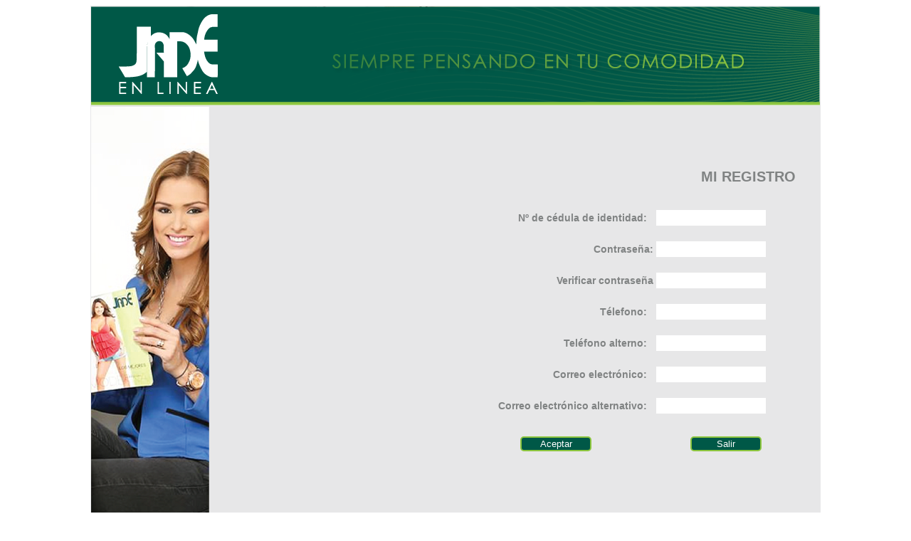

--- FILE ---
content_type: text/html; charset=utf-8
request_url: https://www.jade.net.ve/Representantes/(X(1)S(uahx1r45xdmivn45egfoeu45))/primer_registro.aspx
body_size: 1633
content:


<!DOCTYPE html PUBLIC "-//W3C//DTD XHTML 1.0 Transitional//EN" "http://www.w3.org/TR/xhtml1/DTD/xhtml1-transitional.dtd">

<html xmlns="http://www.w3.org/1999/xhtml">
	<head><title>
	Mi Registro
</title><link rel="Stylesheet" type="text/css" href="estilos.css" /><link rel="stylesheet" href="jquery/themes/base/jquery.ui.all.css" />
		<script type="text/javascript" src="jquery/jquery-1.9.1.js"></script>
		<script type="text/javascript" src="jquery/ui/jquery.ui.core.js"></script>
		<script type="text/javascript" src="jquery/ui/jquery.ui.widget.js"></script>
		<script type="text/javascript" src="jquery/ui/jquery.ui.mouse.js"></script>
		<script type="text/javascript" src="jquery/ui/jquery.ui.button.js"></script>
		<script type="text/javascript" src="jquery/ui/jquery.ui.draggable.js"></script>
		<script type="text/javascript" src="jquery/ui/jquery.ui.position.js"></script>
		<script type="text/javascript" src="jquery/ui/jquery.ui.resizable.js"></script>
		<script type="text/javascript" src="jquery/ui/jquery.ui.button.js"></script>
		<script type="text/javascript" src="jquery/ui/jquery.ui.dialog.js"></script>
		<script type="text/javascript" src="funciones.js"></script>
	</head>
	<body>
		<div id="principal" align="center">
		    <form method="post" action="./primer_registro.aspx" id="frm_primero">
<div class="aspNetHidden">
<input type="hidden" name="__VIEWSTATE" id="__VIEWSTATE" value="nOR96G3zXnkKFU7FsArKBANvATPiHC71i28l+Hp2/lAiqYMIS0uHjULGtIu0hWGZ4M37Pat6yufBM4c5mR0ON9tOdso=" />
</div>

<div class="aspNetHidden">

	<input type="hidden" name="__VIEWSTATEGENERATOR" id="__VIEWSTATEGENERATOR" value="8FC7BA73" />
	<input type="hidden" name="__EVENTVALIDATION" id="__EVENTVALIDATION" value="xB2lnCybZZ6DBPizNGLN1NxpM7r8Js86cwVdpcv21TjPjFEIG/eCVWht4JE1YGT8LqM9t76NJR4ETsumsjg/wIuixYnp03PYxtbhqhVLDMrN0Ym23bgmG29JpVQhoIaY5633b38yVCXRc9Gg2IHOD8xcNqK8UUiLhQC1+opRFd8G2Qlc1r1T9UG8nyaOQH9Gp+WDtOaEiuyDlS8dPP+LR8x0IRvcvZnIkd9wb+mKsMcUdEhUjeKD1YmYqwJp03crsNehFl0Gy+4hL5pbFgAwox4MI6o=" />
</div>
			    <table style="width:1024px; background:url('imagenes/interno/fondo_gris.png');" cellspacing="0px">
				    <tr>
					    <td colspan="2">
						    <img alt="imagen" src="imagenes/interno/encabezado.png" />
					    </td>
				    </tr>
				    <tr>
					    <td style="width:480px">
						    <img alt="imagen" src="imagenes/interno/lateral.png" style="width:166px;" />
					    </td>
					    <td style="width:480px; vertical-align:top">
						    <table style="width:480px">
							    <tr>
								    <td colspan="2" style="width:480px; height:80px">
									    &nbsp;
								    </td>
							    </tr>
							    <tr>
								    <td colspan="2" style="width:480px; text-align:right">
									    <a class="titulo1">MI REGISTRO</a>
								    </td>
							    </tr>
							    <tr>
								    <td colspan="2" style="width:480px;">
									    &nbsp;
								    </td>
							    </tr>
							    
							    <tr>
								    <td class="alto_texto" style="text-align:right">
									    <a class="texto2">Nº de cédula de identidad:</a>
								    </td>
								    <td>
									    <input name="txt_cedula" type="text" id="txt_cedula" class="cuadro_texto" />
								    </td>
							    </tr>
							    <tr>
								    <td style="text-align:right">
									    <a class="texto2">Contraseña:</a>
								    </td>
								    <td style="height:40px;">
									    <input name="txt_clave1" type="password" maxlength="255" id="txt_clave1" class="cuadro_texto" />
								    </td>
							    </tr>
							    <tr>
							        <td style="text-align:right">
							            <a class="texto2">Verificar contraseña</a>
							        </td>
								    <td style="height:40px;">
									    <input name="txt_clave2" type="password" maxlength="255" id="txt_clave2" class="cuadro_texto" />
								    </td>
							    </tr>
							    <tr>
								    <td class="alto_texto" style="text-align:right">
									    <a class="texto2">Télefono:</a>
								    </td>
								    <td style="height:40px;">
									    <input name="txt_telefono01" type="text" maxlength="300" id="txt_telefono01" class="cuadro_texto" />
								    </td>
							    </tr>
							    <tr>
								    <td class="alto_texto" style="text-align:right">
									    <a class="texto2">Teléfono alterno:</a>
								    </td>
								    <td style="height:40px;">
									    <input name="txt_telefono02" type="text" maxlength="300" id="txt_telefono02" class="cuadro_texto" />
								    </td>
							    </tr>
							    
							    <tr>
								    <td class="alto_texto" style="text-align:right">
									    <a class="texto2">Correo electrónico:</a>
								    </td>
								    <td style="height:40px;">
									    <input name="txt_correo" type="text" maxlength="300" id="txt_correo" class="cuadro_texto" />
								    </td>
							    </tr>
							    <tr>
								    <td class="alto_texto" style="text-align:right">
									    <a class="texto2">Correo electrónico alternativo:</a>
								    </td>
								    <td style="height:40px;">
									    <input name="txt_correo_alt" type="text" maxlength="300" id="txt_correo_alt" class="cuadro_texto" />
								    </td>
							    </tr>
							    <tr>
								    <td class="alto_boton" style="text-align:center">
									    <input type="submit" name="cmd_aceptar" value="Aceptar" id="cmd_aceptar" class="boton1" />
								    </td>
								    <td style="text-align:center">
									    <input type="submit" name="cmd_salir" value="Salir" id="cmd_salir" class="boton1" />
								    </td>
							    </tr>
							    <tr>
								    <td colspan="2">
									    <span id="lbl_errorRegistro" class="texto_error"></span>
								    </td>
							    </tr>
						    </table>
					    </td>
				    </tr>
			    </table>
		        <div id="mensaje-modal">
		        </div>
		    </form>
	    </div>
	<script defer src="https://static.cloudflareinsights.com/beacon.min.js/vcd15cbe7772f49c399c6a5babf22c1241717689176015" integrity="sha512-ZpsOmlRQV6y907TI0dKBHq9Md29nnaEIPlkf84rnaERnq6zvWvPUqr2ft8M1aS28oN72PdrCzSjY4U6VaAw1EQ==" data-cf-beacon='{"version":"2024.11.0","token":"42c9a774e05f4a18a90e48994e7722d3","r":1,"server_timing":{"name":{"cfCacheStatus":true,"cfEdge":true,"cfExtPri":true,"cfL4":true,"cfOrigin":true,"cfSpeedBrain":true},"location_startswith":null}}' crossorigin="anonymous"></script>
</body>
</html>


--- FILE ---
content_type: text/css
request_url: https://www.jade.net.ve/Representantes/(X(1)S(uahx1r45xdmivn45egfoeu45))/estilos.css
body_size: 756
content:
.recuadro
{
    background-image:url("imagenes/login/fondo.png");
    background-repeat:no-repeat;
    width:1024px;
    height:600px;
    border-style:none;
}

.recuadro_inferior
{
    width:1024px;
    border-style:none;
    background-color:#FFFFFF;
}

.recuadro2
{
    width:1024px;
    border-style:none;
}

.fondo_recuadro
{
	background-image:url("imagenes/interno/fondo_gris.png");
	overflow:hidden;
}

a:link
{
    text-decoration: none;
}
    
.enlaces:link
{
    font-family:"Century Gothic", Arial;
    font-weight:bold;
    font-size:10px;
    color:#808383;
    text-decoration:none;
}

.enlaces:visited
{
    color:#3c5491;
}

.enlaces:hover
{
    color:#000;
}

.enlaces:active
{
    color:#FFF;
}

.enlaces2:link
{
    font-family:"Century Gothic", Arial;
    font-weight:bold;
    font-size:14px;
    color:#808383;
    text-decoration:none;
}

.enlaces2:visited
{
    color:#3c5491;
}

.enlaces2:hover
{
    color:#000;
}

.enlaces2:active
{
    color:#FFF;
}

.enlaces3
{
    font-family:"Century Gothic", Arial;
    font-weight:bold;
    font-size:18px;
    color:#24a24b;
    text-decoration:none;
}

.enlaces3:visited
{
    color:#055e20;
}

.enlaces3:hover
{
    color:#2cc729;
}

.enlaces3:active
{
    color:#a0ed9e;
}

.enlaces4:link
{
    font-family:"Century Gothic", Arial;
    font-weight:bold;
    font-size:12px;
    color:#808383;
    text-decoration:none;
}

.enlaces4:visited
{
    color:#3c5491;
}

.enlaces4:hover
{
    color:#000;
}

.enlaces4:active
{
    color:#FFF;
}

.texto1
{
    font-family:"Century Gothic", Arial;
    font-size:16px;
    color:#808383;
    font-weight:bold;
}

.texto2
{
    font-family:"Century Gothic", Arial;
    font-size:14px;
    color:#808383;
    font-weight:bold;
}

.texto3
{
	font-family:"Century Gothic", Arial;
	font-size:12px;
	color:#000000;
	font-weight:normal;
}

.texto4
{
    font-family:"Century Gothic", Arial;
    font-size:14px;
    font-weight:bold;
}

.texto_error
{
    font-family:"Century Gothic", Arial;
    font-size:16px;
    color:Red;
    font-weight:bold;
}

.titulo1
{
    font-family:"Century Gothic", Arial;
    font-size:20px;
    color:#808383;
    font-weight:bold;
}

.control1
{
    width:190px;
}

.boton1
{
    border-radius:5px;
    border-radius:5px;
    border-radius:5px;
    -webkit-border-radius:5px;
    background-color:#005847;
    border-style:solid;
    border-color:#8dc63f;
    color:White;
    width:100px;
}

.boton_redondo
{
    border-radius:20px;
    -ms-border-radius:20px;
    -o-border-radius:20px;
    -webkit-border-radius:20px;
    background-color:#005847;
    border-style:none;
}

.menu
{
	font-family:Century Gothic, Arial;
	font-size:18px;
	text-decoration:none;
	color:#005847;
}

.menu:hover
{
	font-weight:bold;
}

.ocultar
{
	visibility:hidden;
	height:0px;
}

.mostrar
{
	visibility:visible;
	height:auto;
}

.bordes_ambos
{
    border-top: 1px solid black;
    border-bottom: 1px solid black;
}
.bordes_inferior
{
    border-bottom: 1px solid black;
}

.cuadro_texto
{
    width:150px;
    height:20px;
	border-style:solid;
	border-color:#cdd3d2;
}

.cuadro_texto2
{
    width:120px;
    height:20px;
	/*border-style:solid;
	border-color:Gray;*/
}

.cuadro_texto_base
{
    height:20px;
    border-style:none;
}

.alto_texto
{
    height: 40px;
    padding-right:10px;
}

.alto_boton
{
    height: 60px;
}

.celda_par
{
    background-color:#b4d0cb;
}

.celda_impar
{
    background-color:#FFFFFF;
}

.celda_par2
{
    background-color:#005847;
}

.celda_impar2
{
    background-color:#00b894;
}

.dialogo
{
	background-image:none;
	background-color:#005847;
	border:solid 2px #8dc63f;
	font-family:Century Gothic, Arial;
	font-size:14px;
	font-weight:normal;
	font-style:normal;
	box-shadow: 5px 5px 5px #6aab41;
}

/*boton1:hover
{
    background-color:Aqua;
    border-color:Blue;
    color:Black;
}

boton1:click
{
    background-color:Aqua;
    border-color:Blue;
    color:Yellow;
}*/ 

.boton_redondo
{
    border-radius:20px;
    -ms-border-radius:20px;
    -o-border-radius:20px;
    -webkit-border-radius:20px;
    background-color:#005847;
    border-style:none;
}

.texto_menu
{
    font-family:"Century Gothic", Arial;
/*    font-family:Champagne;
    -ms-font-family:Champagne;
    -o-font-family:Champagne;
    -webkit-font-family:Champagne;*/
    color:#005847;
    font-size:16px;
    font-weight:normal;
}

.texto_menu_over
{
/*    text-shadow: 2px 2px 5px black;
    -ms-text-shadow: 2px 2px 5px black;*/
    font-size:18px;
    font-weight:bold;
}

.texto_menu2
{
    font-family:"Century Gothic", Arial;
/*    font-family:Champagne;
    -ms-font-family:Champagne;
    -o-font-family:Champagne;
    -webkit-font-family:Champagne;*/
    color:#005847;
    font-size:12px;
    font-weight:normal;
}

.texto_menu2_over
{
/*    text-shadow: 2px 2px 5px black;
    -ms-text-shadow: 2px 2px 5px black;*/
    font-size:14px;
    font-weight:bold;
}

.bordes_ambos
{
    border-top: 1px solid black;
    border-bottom: 1px solid black;
}
.bordes_inferior
{
    border-bottom: 1px solid black;
}

.cuadro_texto
{
    width:150px;
    height:20px;
    border-style:none;
}

.cuadro_texto2
{
    width:120px;
    height:20px;
    border-style:none;
}

.cuadro_texto_base
{
    height:20px;
    border-style:none;
}

.alto_texto
{
    height: 40px;
    padding-right:10px;
}

.alto_boton
{
    height: 60px;
}

.celda_par
{
    background-color:#b4d0cb;
}

.celda_impar
{
    background-color:#FFFFFF;
}

.encabezado_tabla
{
	font-family:Century Gothic, Arial;
	font-size:12px;
	font-weight:bold;
	color:White;
	background-color:#005847;
}

.texto_tabla
{
	font-family:Century Gothic, Arial;
	font-size:12px;
	font-weight:normal;
	color:#000000;
}

--- FILE ---
content_type: application/x-javascript
request_url: https://www.jade.net.ve/Representantes/(X(1)S(uahx1r45xdmivn45egfoeu45))/funciones.js
body_size: 561
content:
function Emergente_error(Titulo, Mensaje, Destino) {
    var contenido = Mensaje;

    $("#mensaje-modal").prop("title", Titulo);
    contenido = "<p>" + contenido + "</p>";
    $("#mensaje-modal").html(contenido);
    $("#mensaje-modal").dialog({
        show: { effect: "fade", duration: 500 },
        hide: { effect: "fade", duration: 500 },
        modal: true,
        buttons: {
            "Aceptar": function() {
				if(Destino){
					if(Destino != ""){
						window.open(Destino, "_self", "fullscreen=yes");
					}
				}else{
					$(this).dialog("close");
				}
            }
        }
    });
}

function Emergente_SiNo(Titulo, Mensaje, Destino) {
    var contenido = Mensaje;

    $("#mensaje-modal").prop("title", Titulo);
    Mensaje = "<p>" + Mensaje + "</p>";
    $("#mensaje-modal").html(Mensaje);
    $("#mensaje-modal").dialog({
        show: { effect: "fade", duration: 500 },
        hide: { effect: "fade", duration: 500 },
        modal: true,
        buttons: {
            "Si": function () {
                var documento;

                documento = new XMLHttpRequest();
                documento.open("POST", Destino, true);
                documento.setRequestHeader("Content-type", "application/x-www-form-urlencoded");
                documento.send("respuesta=si");                
                $(this).dialog("close");
            },
            "No": function () {
                var documento;

                documento = new XMLHttpRequest();
                documento.open("POST", Destino, true);
                documento.setRequestHeader("Content-type", "application/x-www-form-urlencoded");
                documento.send("respuesta=no");
                $(this).dialog("close");
            }
        }
    });
}

function Emergente_Imagen(Imagen, ancho, alto) {
    var contenido = Imagen;

    contenido = "<img src='" + contenido + "'";
    if (alto) {
        contenido = contenido + " style='height:" + alto + "px;";
    }
    if (ancho) {
        if (alto) {
            contenido = contenido + "width:" + ancho + "px;'";
        } else {
            contenido = contenido + " style='width:" + ancho + "px;'";
        }
    } else {
        if (alto) {
            contenido = contenido + "'";
        }
    }
    contenido = contenido + " />"
    if (ancho) {
        ancho += 30;
    } else {
        ancho = 400;
    }
    $("#mostrar-imagen").html(contenido);
    $("#mostrar-imagen").dialog({
        show: { effect: "fade", duration: 500 },
        hide: { effect: "fade", duration: 500 },
        modal: true,
        closeOnEscape: true,
        width: ancho,
        resizable: false
    });
}

function Visualizar(Elemento) {
    var el = Elemento;

    el = "#" + Elemento;
    if ($(el).hasClass("ocultar")) {
        $(el).removeClass("ocultar");
    }
    if (!$(el).hasClass("mostrar")) {
        $(el).addClass("mostrar");
    }
}

function Ocultar(Elemento) {
    var el = Elemento;

    el = "#" + el;
    if ($(el).hasClass("mostrar")) {
        $(el).removeClass("mostrar");
    }
    if (!$(el).hasClass("ocultar")) {
        $(el).addClass("ocultar");
    }
}

function Abrir(direccion) {
    window.open(direccion, "_self");
}